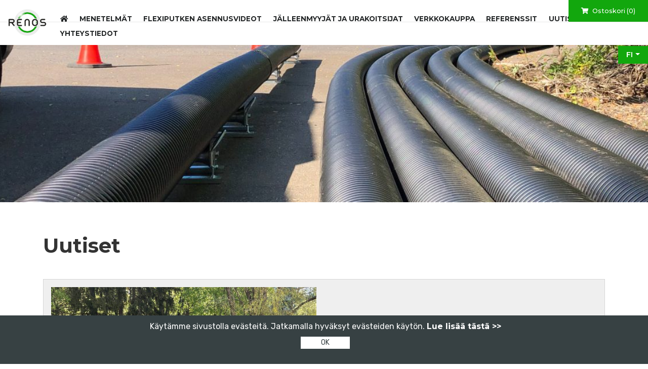

--- FILE ---
content_type: text/html; charset=UTF-8
request_url: https://renos.fi/kategoria/uutiset-fi/
body_size: 13383
content:
<!doctype html>  

<html dir="ltr" lang="fi" prefix="og: https://ogp.me/ns#">
<head>
	<meta charset="UTF-8">
	<meta name="viewport" content="width=device-width, initial-scale=1.0">
	<link rel="pingback" href="https://renos.fi/xmlrpc.php">
	
	<link rel="apple-touch-icon" sizes="57x57" href="https://renos.fi/wp-content/themes/renos/img/ico/apple-icon-57x57.png">
	<link rel="apple-touch-icon" sizes="60x60" href="https://renos.fi/wp-content/themes/renos/img/ico/apple-icon-60x60.png">
	<link rel="apple-touch-icon" sizes="72x72" href="https://renos.fi/wp-content/themes/renos/img/ico/apple-icon-72x72.png">
	<link rel="apple-touch-icon" sizes="76x76" href="https://renos.fi/wp-content/themes/renos/img/ico/apple-icon-76x76.png">
	<link rel="apple-touch-icon" sizes="114x114" href="https://renos.fi/wp-content/themes/renos/img/ico/apple-icon-114x114.png">
	<link rel="apple-touch-icon" sizes="120x120" href="https://renos.fi/wp-content/themes/renos/img/ico/apple-icon-120x120.png">
	<link rel="apple-touch-icon" sizes="144x144" href="https://renos.fi/wp-content/themes/renos/img/ico/apple-icon-144x144.png">
	<link rel="apple-touch-icon" sizes="152x152" href="https://renos.fi/wp-content/themes/renos/img/ico/apple-icon-152x152.png">
	<link rel="apple-touch-icon" sizes="180x180" href="https://renos.fi/wp-content/themes/renos/img/ico/apple-icon-180x180.png">
	<link rel="icon" type="image/png" sizes="192x192"  href="https://renos.fi/wp-content/themes/renos/img/ico/android-icon-192x192.png">
	<link rel="icon" type="image/png" sizes="32x32" href="https://renos.fi/wp-content/themes/renos/img/ico/favicon-32x32.png">
	<link rel="icon" type="image/png" sizes="96x96" href="https://renos.fi/wp-content/themes/renos/img/ico/favicon-96x96.png">
	<link rel="icon" type="image/png" sizes="16x16" href="https://renos.fi/wp-content/themes/renos/img/ico/favicon-16x16.png">

	<link rel="manifest" href="https://renos.fi/wp-content/themes/renos/img/ico/manifest.json">
	<meta name="msapplication-TileColor" content="#ffffff">
	<meta name="msapplication-TileImage" content="https://renos.fi/wp-content/themes/renos/img/ico/ms-icon-144x144.png">
	<meta name="theme-color" content="#ffffff">
    <script src="https://cdn.jsdelivr.net/npm/es6-promise@4/dist/es6-promise.min.js"></script>
    <script src="https://cdn.jsdelivr.net/npm/es6-promise@4/dist/es6-promise.auto.min.js"></script>
    <script src="https://cdn.jsdelivr.net/npm/vue@2.5.17/dist/vue.js"></script>
    <script src="https://unpkg.com/axios/dist/axios.min.js"></script>
    <link rel="stylesheet" href="https://use.fontawesome.com/releases/v5.3.1/css/all.css" integrity="sha384-mzrmE5qonljUremFsqc01SB46JvROS7bZs3IO2EmfFsd15uHvIt+Y8vEf7N7fWAU" crossorigin="anonymous">	
    
		
	<style type="text/css">
		#main-header {
			background-image: url('https://renos.fi/wp-content/uploads/2020/04/2019-08-29-15.50.04-1-2-1800x350.jpg'); 
		}
	</style>








	<title>Uutiset | Renos</title>

		<!-- All in One SEO 4.9.3 - aioseo.com -->
	<meta name="robots" content="noindex, max-image-preview:large" />
	<link rel="canonical" href="https://renos.fi/kategoria/uutiset-fi/" />
	<meta name="generator" content="All in One SEO (AIOSEO) 4.9.3" />

		<!-- Google tag (gtag.js) -->
<script async src="https://www.googletagmanager.com/gtag/js?id=G-X3CHLHFYQS"></script>
<script>
  window.dataLayer = window.dataLayer || [];
  function gtag(){dataLayer.push(arguments);}
  gtag('js', new Date());

  gtag('config', 'G-X3CHLHFYQS');
</script>
		<script type="application/ld+json" class="aioseo-schema">
			{"@context":"https:\/\/schema.org","@graph":[{"@type":"BreadcrumbList","@id":"https:\/\/renos.fi\/kategoria\/uutiset-fi\/#breadcrumblist","itemListElement":[{"@type":"ListItem","@id":"https:\/\/renos.fi#listItem","position":1,"name":"Home","item":"https:\/\/renos.fi","nextItem":{"@type":"ListItem","@id":"https:\/\/renos.fi\/kategoria\/uutiset-fi\/#listItem","name":"Uutiset"}},{"@type":"ListItem","@id":"https:\/\/renos.fi\/kategoria\/uutiset-fi\/#listItem","position":2,"name":"Uutiset","previousItem":{"@type":"ListItem","@id":"https:\/\/renos.fi#listItem","name":"Home"}}]},{"@type":"CollectionPage","@id":"https:\/\/renos.fi\/kategoria\/uutiset-fi\/#collectionpage","url":"https:\/\/renos.fi\/kategoria\/uutiset-fi\/","name":"Uutiset | Renos","inLanguage":"fi","isPartOf":{"@id":"https:\/\/renos.fi\/#website"},"breadcrumb":{"@id":"https:\/\/renos.fi\/kategoria\/uutiset-fi\/#breadcrumblist"}},{"@type":"Organization","@id":"https:\/\/renos.fi\/#organization","name":"Renos","description":"Sujutustekniikan asiantuntija","url":"https:\/\/renos.fi\/"},{"@type":"WebSite","@id":"https:\/\/renos.fi\/#website","url":"https:\/\/renos.fi\/","name":"Renos","description":"Sujutustekniikan asiantuntija","inLanguage":"fi","publisher":{"@id":"https:\/\/renos.fi\/#organization"}}]}
		</script>
		<!-- All in One SEO -->

<link rel="alternate" href="https://renos.fi/en/en/category/news-en/" hreflang="en" />
<link rel="alternate" href="https://renos.fi/de/Kategorie/news-de/" hreflang="de" />
<link rel="alternate" href="https://renos.fi/kategoria/uutiset-fi/" hreflang="fi" />
<link rel='dns-prefetch' href='//stackpath.bootstrapcdn.com' />
<link rel="alternate" type="application/rss+xml" title="Renos &raquo; syöte" href="https://renos.fi/feed/" />
<link rel="alternate" type="application/rss+xml" title="Renos &raquo; kommenttien syöte" href="https://renos.fi/comments/feed/" />
<link rel="alternate" type="application/rss+xml" title="Renos &raquo; Uutiset kategorian RSS-syöte" href="https://renos.fi/kategoria/uutiset-fi/feed/" />
<style id='wp-img-auto-sizes-contain-inline-css' type='text/css'>
img:is([sizes=auto i],[sizes^="auto," i]){contain-intrinsic-size:3000px 1500px}
/*# sourceURL=wp-img-auto-sizes-contain-inline-css */
</style>

<style id='wp-emoji-styles-inline-css' type='text/css'>

	img.wp-smiley, img.emoji {
		display: inline !important;
		border: none !important;
		box-shadow: none !important;
		height: 1em !important;
		width: 1em !important;
		margin: 0 0.07em !important;
		vertical-align: -0.1em !important;
		background: none !important;
		padding: 0 !important;
	}
/*# sourceURL=wp-emoji-styles-inline-css */
</style>
<link rel='stylesheet' id='wp-block-library-css' href='https://renos.fi/wp-includes/css/dist/block-library/style.min.css?ver=6.9' type='text/css' media='all' />
<style id='wp-block-list-inline-css' type='text/css'>
ol,ul{box-sizing:border-box}:root :where(.wp-block-list.has-background){padding:1.25em 2.375em}
/*# sourceURL=https://renos.fi/wp-includes/blocks/list/style.min.css */
</style>
<style id='wp-block-media-text-inline-css' type='text/css'>
.wp-block-media-text{box-sizing:border-box;
  /*!rtl:begin:ignore*/direction:ltr;
  /*!rtl:end:ignore*/display:grid;grid-template-columns:50% 1fr;grid-template-rows:auto}.wp-block-media-text.has-media-on-the-right{grid-template-columns:1fr 50%}.wp-block-media-text.is-vertically-aligned-top>.wp-block-media-text__content,.wp-block-media-text.is-vertically-aligned-top>.wp-block-media-text__media{align-self:start}.wp-block-media-text.is-vertically-aligned-center>.wp-block-media-text__content,.wp-block-media-text.is-vertically-aligned-center>.wp-block-media-text__media,.wp-block-media-text>.wp-block-media-text__content,.wp-block-media-text>.wp-block-media-text__media{align-self:center}.wp-block-media-text.is-vertically-aligned-bottom>.wp-block-media-text__content,.wp-block-media-text.is-vertically-aligned-bottom>.wp-block-media-text__media{align-self:end}.wp-block-media-text>.wp-block-media-text__media{
  /*!rtl:begin:ignore*/grid-column:1;grid-row:1;
  /*!rtl:end:ignore*/margin:0}.wp-block-media-text>.wp-block-media-text__content{direction:ltr;
  /*!rtl:begin:ignore*/grid-column:2;grid-row:1;
  /*!rtl:end:ignore*/padding:0 8%;word-break:break-word}.wp-block-media-text.has-media-on-the-right>.wp-block-media-text__media{
  /*!rtl:begin:ignore*/grid-column:2;grid-row:1
  /*!rtl:end:ignore*/}.wp-block-media-text.has-media-on-the-right>.wp-block-media-text__content{
  /*!rtl:begin:ignore*/grid-column:1;grid-row:1
  /*!rtl:end:ignore*/}.wp-block-media-text__media a{display:block}.wp-block-media-text__media img,.wp-block-media-text__media video{height:auto;max-width:unset;vertical-align:middle;width:100%}.wp-block-media-text.is-image-fill>.wp-block-media-text__media{background-size:cover;height:100%;min-height:250px}.wp-block-media-text.is-image-fill>.wp-block-media-text__media>a{display:block;height:100%}.wp-block-media-text.is-image-fill>.wp-block-media-text__media img{height:1px;margin:-1px;overflow:hidden;padding:0;position:absolute;width:1px;clip:rect(0,0,0,0);border:0}.wp-block-media-text.is-image-fill-element>.wp-block-media-text__media{height:100%;min-height:250px}.wp-block-media-text.is-image-fill-element>.wp-block-media-text__media>a{display:block;height:100%}.wp-block-media-text.is-image-fill-element>.wp-block-media-text__media img{height:100%;object-fit:cover;width:100%}@media (max-width:600px){.wp-block-media-text.is-stacked-on-mobile{grid-template-columns:100%!important}.wp-block-media-text.is-stacked-on-mobile>.wp-block-media-text__media{grid-column:1;grid-row:1}.wp-block-media-text.is-stacked-on-mobile>.wp-block-media-text__content{grid-column:1;grid-row:2}}
/*# sourceURL=https://renos.fi/wp-includes/blocks/media-text/style.min.css */
</style>
<style id='wp-block-columns-inline-css' type='text/css'>
.wp-block-columns{box-sizing:border-box;display:flex;flex-wrap:wrap!important}@media (min-width:782px){.wp-block-columns{flex-wrap:nowrap!important}}.wp-block-columns{align-items:normal!important}.wp-block-columns.are-vertically-aligned-top{align-items:flex-start}.wp-block-columns.are-vertically-aligned-center{align-items:center}.wp-block-columns.are-vertically-aligned-bottom{align-items:flex-end}@media (max-width:781px){.wp-block-columns:not(.is-not-stacked-on-mobile)>.wp-block-column{flex-basis:100%!important}}@media (min-width:782px){.wp-block-columns:not(.is-not-stacked-on-mobile)>.wp-block-column{flex-basis:0;flex-grow:1}.wp-block-columns:not(.is-not-stacked-on-mobile)>.wp-block-column[style*=flex-basis]{flex-grow:0}}.wp-block-columns.is-not-stacked-on-mobile{flex-wrap:nowrap!important}.wp-block-columns.is-not-stacked-on-mobile>.wp-block-column{flex-basis:0;flex-grow:1}.wp-block-columns.is-not-stacked-on-mobile>.wp-block-column[style*=flex-basis]{flex-grow:0}:where(.wp-block-columns){margin-bottom:1.75em}:where(.wp-block-columns.has-background){padding:1.25em 2.375em}.wp-block-column{flex-grow:1;min-width:0;overflow-wrap:break-word;word-break:break-word}.wp-block-column.is-vertically-aligned-top{align-self:flex-start}.wp-block-column.is-vertically-aligned-center{align-self:center}.wp-block-column.is-vertically-aligned-bottom{align-self:flex-end}.wp-block-column.is-vertically-aligned-stretch{align-self:stretch}.wp-block-column.is-vertically-aligned-bottom,.wp-block-column.is-vertically-aligned-center,.wp-block-column.is-vertically-aligned-top{width:100%}
/*# sourceURL=https://renos.fi/wp-includes/blocks/columns/style.min.css */
</style>
<style id='wp-block-paragraph-inline-css' type='text/css'>
.is-small-text{font-size:.875em}.is-regular-text{font-size:1em}.is-large-text{font-size:2.25em}.is-larger-text{font-size:3em}.has-drop-cap:not(:focus):first-letter{float:left;font-size:8.4em;font-style:normal;font-weight:100;line-height:.68;margin:.05em .1em 0 0;text-transform:uppercase}body.rtl .has-drop-cap:not(:focus):first-letter{float:none;margin-left:.1em}p.has-drop-cap.has-background{overflow:hidden}:root :where(p.has-background){padding:1.25em 2.375em}:where(p.has-text-color:not(.has-link-color)) a{color:inherit}p.has-text-align-left[style*="writing-mode:vertical-lr"],p.has-text-align-right[style*="writing-mode:vertical-rl"]{rotate:180deg}
/*# sourceURL=https://renos.fi/wp-includes/blocks/paragraph/style.min.css */
</style>
<style id='global-styles-inline-css' type='text/css'>
:root{--wp--preset--aspect-ratio--square: 1;--wp--preset--aspect-ratio--4-3: 4/3;--wp--preset--aspect-ratio--3-4: 3/4;--wp--preset--aspect-ratio--3-2: 3/2;--wp--preset--aspect-ratio--2-3: 2/3;--wp--preset--aspect-ratio--16-9: 16/9;--wp--preset--aspect-ratio--9-16: 9/16;--wp--preset--color--black: #000;--wp--preset--color--cyan-bluish-gray: #abb8c3;--wp--preset--color--white: #fff;--wp--preset--color--pale-pink: #f78da7;--wp--preset--color--vivid-red: #cf2e2e;--wp--preset--color--luminous-vivid-orange: #ff6900;--wp--preset--color--luminous-vivid-amber: #fcb900;--wp--preset--color--light-green-cyan: #7bdcb5;--wp--preset--color--vivid-green-cyan: #00d084;--wp--preset--color--pale-cyan-blue: #8ed1fc;--wp--preset--color--vivid-cyan-blue: #0693e3;--wp--preset--color--vivid-purple: #9b51e0;--wp--preset--gradient--vivid-cyan-blue-to-vivid-purple: linear-gradient(135deg,rgb(6,147,227) 0%,rgb(155,81,224) 100%);--wp--preset--gradient--light-green-cyan-to-vivid-green-cyan: linear-gradient(135deg,rgb(122,220,180) 0%,rgb(0,208,130) 100%);--wp--preset--gradient--luminous-vivid-amber-to-luminous-vivid-orange: linear-gradient(135deg,rgb(252,185,0) 0%,rgb(255,105,0) 100%);--wp--preset--gradient--luminous-vivid-orange-to-vivid-red: linear-gradient(135deg,rgb(255,105,0) 0%,rgb(207,46,46) 100%);--wp--preset--gradient--very-light-gray-to-cyan-bluish-gray: linear-gradient(135deg,rgb(238,238,238) 0%,rgb(169,184,195) 100%);--wp--preset--gradient--cool-to-warm-spectrum: linear-gradient(135deg,rgb(74,234,220) 0%,rgb(151,120,209) 20%,rgb(207,42,186) 40%,rgb(238,44,130) 60%,rgb(251,105,98) 80%,rgb(254,248,76) 100%);--wp--preset--gradient--blush-light-purple: linear-gradient(135deg,rgb(255,206,236) 0%,rgb(152,150,240) 100%);--wp--preset--gradient--blush-bordeaux: linear-gradient(135deg,rgb(254,205,165) 0%,rgb(254,45,45) 50%,rgb(107,0,62) 100%);--wp--preset--gradient--luminous-dusk: linear-gradient(135deg,rgb(255,203,112) 0%,rgb(199,81,192) 50%,rgb(65,88,208) 100%);--wp--preset--gradient--pale-ocean: linear-gradient(135deg,rgb(255,245,203) 0%,rgb(182,227,212) 50%,rgb(51,167,181) 100%);--wp--preset--gradient--electric-grass: linear-gradient(135deg,rgb(202,248,128) 0%,rgb(113,206,126) 100%);--wp--preset--gradient--midnight: linear-gradient(135deg,rgb(2,3,129) 0%,rgb(40,116,252) 100%);--wp--preset--font-size--small: 14px;--wp--preset--font-size--medium: 20px;--wp--preset--font-size--large: 22px;--wp--preset--font-size--x-large: 42px;--wp--preset--font-size--regular: 17px;--wp--preset--spacing--20: 0.44rem;--wp--preset--spacing--30: 0.67rem;--wp--preset--spacing--40: 1rem;--wp--preset--spacing--50: 1.5rem;--wp--preset--spacing--60: 2.25rem;--wp--preset--spacing--70: 3.38rem;--wp--preset--spacing--80: 5.06rem;--wp--preset--shadow--natural: 6px 6px 9px rgba(0, 0, 0, 0.2);--wp--preset--shadow--deep: 12px 12px 50px rgba(0, 0, 0, 0.4);--wp--preset--shadow--sharp: 6px 6px 0px rgba(0, 0, 0, 0.2);--wp--preset--shadow--outlined: 6px 6px 0px -3px rgb(255, 255, 255), 6px 6px rgb(0, 0, 0);--wp--preset--shadow--crisp: 6px 6px 0px rgb(0, 0, 0);}:where(.is-layout-flex){gap: 0.5em;}:where(.is-layout-grid){gap: 0.5em;}body .is-layout-flex{display: flex;}.is-layout-flex{flex-wrap: wrap;align-items: center;}.is-layout-flex > :is(*, div){margin: 0;}body .is-layout-grid{display: grid;}.is-layout-grid > :is(*, div){margin: 0;}:where(.wp-block-columns.is-layout-flex){gap: 2em;}:where(.wp-block-columns.is-layout-grid){gap: 2em;}:where(.wp-block-post-template.is-layout-flex){gap: 1.25em;}:where(.wp-block-post-template.is-layout-grid){gap: 1.25em;}.has-black-color{color: var(--wp--preset--color--black) !important;}.has-cyan-bluish-gray-color{color: var(--wp--preset--color--cyan-bluish-gray) !important;}.has-white-color{color: var(--wp--preset--color--white) !important;}.has-pale-pink-color{color: var(--wp--preset--color--pale-pink) !important;}.has-vivid-red-color{color: var(--wp--preset--color--vivid-red) !important;}.has-luminous-vivid-orange-color{color: var(--wp--preset--color--luminous-vivid-orange) !important;}.has-luminous-vivid-amber-color{color: var(--wp--preset--color--luminous-vivid-amber) !important;}.has-light-green-cyan-color{color: var(--wp--preset--color--light-green-cyan) !important;}.has-vivid-green-cyan-color{color: var(--wp--preset--color--vivid-green-cyan) !important;}.has-pale-cyan-blue-color{color: var(--wp--preset--color--pale-cyan-blue) !important;}.has-vivid-cyan-blue-color{color: var(--wp--preset--color--vivid-cyan-blue) !important;}.has-vivid-purple-color{color: var(--wp--preset--color--vivid-purple) !important;}.has-black-background-color{background-color: var(--wp--preset--color--black) !important;}.has-cyan-bluish-gray-background-color{background-color: var(--wp--preset--color--cyan-bluish-gray) !important;}.has-white-background-color{background-color: var(--wp--preset--color--white) !important;}.has-pale-pink-background-color{background-color: var(--wp--preset--color--pale-pink) !important;}.has-vivid-red-background-color{background-color: var(--wp--preset--color--vivid-red) !important;}.has-luminous-vivid-orange-background-color{background-color: var(--wp--preset--color--luminous-vivid-orange) !important;}.has-luminous-vivid-amber-background-color{background-color: var(--wp--preset--color--luminous-vivid-amber) !important;}.has-light-green-cyan-background-color{background-color: var(--wp--preset--color--light-green-cyan) !important;}.has-vivid-green-cyan-background-color{background-color: var(--wp--preset--color--vivid-green-cyan) !important;}.has-pale-cyan-blue-background-color{background-color: var(--wp--preset--color--pale-cyan-blue) !important;}.has-vivid-cyan-blue-background-color{background-color: var(--wp--preset--color--vivid-cyan-blue) !important;}.has-vivid-purple-background-color{background-color: var(--wp--preset--color--vivid-purple) !important;}.has-black-border-color{border-color: var(--wp--preset--color--black) !important;}.has-cyan-bluish-gray-border-color{border-color: var(--wp--preset--color--cyan-bluish-gray) !important;}.has-white-border-color{border-color: var(--wp--preset--color--white) !important;}.has-pale-pink-border-color{border-color: var(--wp--preset--color--pale-pink) !important;}.has-vivid-red-border-color{border-color: var(--wp--preset--color--vivid-red) !important;}.has-luminous-vivid-orange-border-color{border-color: var(--wp--preset--color--luminous-vivid-orange) !important;}.has-luminous-vivid-amber-border-color{border-color: var(--wp--preset--color--luminous-vivid-amber) !important;}.has-light-green-cyan-border-color{border-color: var(--wp--preset--color--light-green-cyan) !important;}.has-vivid-green-cyan-border-color{border-color: var(--wp--preset--color--vivid-green-cyan) !important;}.has-pale-cyan-blue-border-color{border-color: var(--wp--preset--color--pale-cyan-blue) !important;}.has-vivid-cyan-blue-border-color{border-color: var(--wp--preset--color--vivid-cyan-blue) !important;}.has-vivid-purple-border-color{border-color: var(--wp--preset--color--vivid-purple) !important;}.has-vivid-cyan-blue-to-vivid-purple-gradient-background{background: var(--wp--preset--gradient--vivid-cyan-blue-to-vivid-purple) !important;}.has-light-green-cyan-to-vivid-green-cyan-gradient-background{background: var(--wp--preset--gradient--light-green-cyan-to-vivid-green-cyan) !important;}.has-luminous-vivid-amber-to-luminous-vivid-orange-gradient-background{background: var(--wp--preset--gradient--luminous-vivid-amber-to-luminous-vivid-orange) !important;}.has-luminous-vivid-orange-to-vivid-red-gradient-background{background: var(--wp--preset--gradient--luminous-vivid-orange-to-vivid-red) !important;}.has-very-light-gray-to-cyan-bluish-gray-gradient-background{background: var(--wp--preset--gradient--very-light-gray-to-cyan-bluish-gray) !important;}.has-cool-to-warm-spectrum-gradient-background{background: var(--wp--preset--gradient--cool-to-warm-spectrum) !important;}.has-blush-light-purple-gradient-background{background: var(--wp--preset--gradient--blush-light-purple) !important;}.has-blush-bordeaux-gradient-background{background: var(--wp--preset--gradient--blush-bordeaux) !important;}.has-luminous-dusk-gradient-background{background: var(--wp--preset--gradient--luminous-dusk) !important;}.has-pale-ocean-gradient-background{background: var(--wp--preset--gradient--pale-ocean) !important;}.has-electric-grass-gradient-background{background: var(--wp--preset--gradient--electric-grass) !important;}.has-midnight-gradient-background{background: var(--wp--preset--gradient--midnight) !important;}.has-small-font-size{font-size: var(--wp--preset--font-size--small) !important;}.has-medium-font-size{font-size: var(--wp--preset--font-size--medium) !important;}.has-large-font-size{font-size: var(--wp--preset--font-size--large) !important;}.has-x-large-font-size{font-size: var(--wp--preset--font-size--x-large) !important;}
:where(.wp-block-columns.is-layout-flex){gap: 2em;}:where(.wp-block-columns.is-layout-grid){gap: 2em;}
/*# sourceURL=global-styles-inline-css */
</style>
<style id='core-block-supports-inline-css' type='text/css'>
.wp-container-core-columns-is-layout-9d6595d7{flex-wrap:nowrap;}
/*# sourceURL=core-block-supports-inline-css */
</style>

<style id='classic-theme-styles-inline-css' type='text/css'>
/*! This file is auto-generated */
.wp-block-button__link{color:#fff;background-color:#32373c;border-radius:9999px;box-shadow:none;text-decoration:none;padding:calc(.667em + 2px) calc(1.333em + 2px);font-size:1.125em}.wp-block-file__button{background:#32373c;color:#fff;text-decoration:none}
/*# sourceURL=/wp-includes/css/classic-themes.min.css */
</style>
<link rel='stylesheet' id='woocommerce-layout-css' href='https://renos.fi/wp-content/plugins/woocommerce/assets/css/woocommerce-layout.css?ver=10.4.3' type='text/css' media='all' />
<link rel='stylesheet' id='woocommerce-smallscreen-css' href='https://renos.fi/wp-content/plugins/woocommerce/assets/css/woocommerce-smallscreen.css?ver=10.4.3' type='text/css' media='only screen and (max-width: 768px)' />
<link rel='stylesheet' id='woocommerce-general-css' href='https://renos.fi/wp-content/plugins/woocommerce/assets/css/woocommerce.css?ver=10.4.3' type='text/css' media='all' />
<style id='woocommerce-inline-inline-css' type='text/css'>
.woocommerce form .form-row .required { visibility: visible; }
/*# sourceURL=woocommerce-inline-inline-css */
</style>
<link rel='stylesheet' id='bs-style-css' href='https://stackpath.bootstrapcdn.com/bootstrap/4.3.1/css/bootstrap.min.css?ver=6.9' type='text/css' media='all' />
<link rel='stylesheet' id='varikaswp-style-css' href='https://renos.fi/wp-content/themes/varikaswp/style.css?ver=6.9' type='text/css' media='all' />
<link rel='stylesheet' id='fancybox-css' href='https://renos.fi/wp-content/plugins/easy-fancybox/fancybox/1.5.4/jquery.fancybox.min.css?ver=6.9' type='text/css' media='screen' />
<style id='fancybox-inline-css' type='text/css'>
#fancybox-outer{background:#ffffff}#fancybox-content{background:#ffffff;border-color:#ffffff;color:#000000;}#fancybox-title,#fancybox-title-float-main{color:#fff}
/*# sourceURL=fancybox-inline-css */
</style>
<link rel='stylesheet' id='yith_ywraq_frontend-css' href='https://renos.fi/wp-content/plugins/yith-woocommerce-request-a-quote-premium/assets/css/ywraq-frontend.css?ver=4.39.0' type='text/css' media='all' />
<style id='yith_ywraq_frontend-inline-css' type='text/css'>
:root {
		--ywraq_layout_button_bg_color: #12a70d;
		--ywraq_layout_button_bg_color_hover: #0d7b09;
		--ywraq_layout_button_border_color: #12a70d;
		--ywraq_layout_button_border_color_hover: #0d7b09;
		--ywraq_layout_button_color: #fff;
		--ywraq_layout_button_color_hover: #fff;
		
		--ywraq_checkout_button_bg_color: #0066b4;
		--ywraq_checkout_button_bg_color_hover: #044a80;
		--ywraq_checkout_button_border_color: #0066b4;
		--ywraq_checkout_button_border_color_hover: #044a80;
		--ywraq_checkout_button_color: #ffffff;
		--ywraq_checkout_button_color_hover: #ffffff;
		
		--ywraq_accept_button_bg_color: #0066b4;
		--ywraq_accept_button_bg_color_hover: #044a80;
		--ywraq_accept_button_border_color: #0066b4;
		--ywraq_accept_button_border_color_hover: #044a80;
		--ywraq_accept_button_color: #ffffff;
		--ywraq_accept_button_color_hover: #ffffff;
		
		--ywraq_reject_button_bg_color: transparent;
		--ywraq_reject_button_bg_color_hover: #CC2B2B;
		--ywraq_reject_button_border_color: #CC2B2B;
		--ywraq_reject_button_border_color_hover: #CC2B2B;
		--ywraq_reject_button_color: #CC2B2B;
		--ywraq_reject_button_color_hover: #ffffff;
		}		

/*# sourceURL=yith_ywraq_frontend-inline-css */
</style>
<link rel='stylesheet' id='customCSS-css' href='https://renos.fi/wp-content/themes/renos/css/style.css?ver=1605622396' type='text/css' media='screen' />
<script type="text/javascript" src="https://renos.fi/wp-includes/js/jquery/jquery.min.js?ver=3.7.1" id="jquery-core-js"></script>
<script type="text/javascript" src="https://renos.fi/wp-includes/js/jquery/jquery-migrate.min.js?ver=3.4.1" id="jquery-migrate-js"></script>
<script type="text/javascript" src="https://renos.fi/wp-content/plugins/woocommerce/assets/js/jquery-blockui/jquery.blockUI.min.js?ver=2.7.0-wc.10.4.3" id="wc-jquery-blockui-js" defer="defer" data-wp-strategy="defer"></script>
<script type="text/javascript" id="wc-add-to-cart-js-extra">
/* <![CDATA[ */
var wc_add_to_cart_params = {"ajax_url":"/wp-admin/admin-ajax.php","wc_ajax_url":"/?wc-ajax=%%endpoint%%","i18n_view_cart":"N\u00e4yt\u00e4 ostoskori","cart_url":"https://renos.fi/ostoskori/","is_cart":"","cart_redirect_after_add":"no"};
//# sourceURL=wc-add-to-cart-js-extra
/* ]]> */
</script>
<script type="text/javascript" src="https://renos.fi/wp-content/plugins/woocommerce/assets/js/frontend/add-to-cart.min.js?ver=10.4.3" id="wc-add-to-cart-js" defer="defer" data-wp-strategy="defer"></script>
<script type="text/javascript" src="https://renos.fi/wp-content/plugins/woocommerce/assets/js/js-cookie/js.cookie.min.js?ver=2.1.4-wc.10.4.3" id="wc-js-cookie-js" defer="defer" data-wp-strategy="defer"></script>
<script type="text/javascript" id="woocommerce-js-extra">
/* <![CDATA[ */
var woocommerce_params = {"ajax_url":"/wp-admin/admin-ajax.php","wc_ajax_url":"/?wc-ajax=%%endpoint%%","i18n_password_show":"N\u00e4yt\u00e4 salasana","i18n_password_hide":"Piilota salasana"};
//# sourceURL=woocommerce-js-extra
/* ]]> */
</script>
<script type="text/javascript" src="https://renos.fi/wp-content/plugins/woocommerce/assets/js/frontend/woocommerce.min.js?ver=10.4.3" id="woocommerce-js" defer="defer" data-wp-strategy="defer"></script>
<script type="text/javascript" src="https://renos.fi/wp-content/themes/renos/js/jquery.firstVisitPopup.min.js?ver=6.9" id="firstVisitPopupJS-js"></script>
<link rel="https://api.w.org/" href="https://renos.fi/wp-json/" /><link rel="alternate" title="JSON" type="application/json" href="https://renos.fi/wp-json/wp/v2/categories/48" /><link rel="EditURI" type="application/rsd+xml" title="RSD" href="https://renos.fi/xmlrpc.php?rsd" />
<meta name="generator" content="WordPress 6.9" />
<meta name="generator" content="WooCommerce 10.4.3" />
	<noscript><style>.woocommerce-product-gallery{ opacity: 1 !important; }</style></noscript>
		
<link rel='stylesheet' id='wc-blocks-style-css' href='https://renos.fi/wp-content/plugins/woocommerce/assets/client/blocks/wc-blocks.css?ver=wc-10.4.3' type='text/css' media='all' />
</head>

<body class="archive category category-uutiset-fi category-48 wp-theme-varikaswp wp-child-theme-renos theme-varikaswp woocommerce-no-js" data-spy="scroll">
		
			<div id="cookie-alert" class="alert alert-info alert-dismissible" role="alert">
			<p>Käytämme sivustolla evästeitä. Jatkamalla hyväksyt evästeiden käytön. <a href="/evasteet">Lue lisää tästä >></a><br />
				<button id="alertClose" type="button" class="close" data-dismiss="alert" aria-label="Close">OK</button>
			</p>			
			
		</div>					
							
		
		
		
	<div id="content-wrapper">
		        
							<header id="main-header">	
				
				<nav class="navbar fixed-top navbar-expand-lg navbar-light">	
					<a class="navbar-brand" title="Sujutustekniikan asiantuntija" href="https://renos.fi/">                     					
						<img src="https://renos.fi/wp-content/themes/renos/img/renos_logo.png" alt="Renos" /> 
	            	</a>
	                			                		
					<button class="navbar-toggler collapsed" type="button" data-toggle="collapse" data-target="#navbar-responsive-collapse" aria-controls="navbar-responsive-collapse" aria-expanded="false" aria-label="Toggle navigation">
						<span class="toggler-icon"></span>
						<span class="toggler-icon"></span>
						<span class="toggler-icon"></span>
					</button>
<ul class="cart-nav">
						<li class="menu-item nav-item"><a class="wcmenucart-contents nav-link" href="/laheta-tarjouspyynto/" title=""> <i class="fas fa-shopping-cart"></i> Ostoskori (<span id="cart_items">0</span>)</a></li>						</ul>

									<div id="navbar-responsive-collapse" class="collapse navbar-collapse">
						<ul id="menu-menu-1" class="nav navbar-nav ml-auto"><li itemscope="itemscope" itemtype="https://www.schema.org/SiteNavigationElement" id="menu-item-32" class="menu-item menu-item-type-post_type menu-item-object-page menu-item-home menu-item-32 nav-item"><a href="https://renos.fi/" class="nav-link"><i class="fa fa-home" aria-hidden="true"></i></a></li>
<li itemscope="itemscope" itemtype="https://www.schema.org/SiteNavigationElement" id="menu-item-913" class="menu-item menu-item-type-custom menu-item-object-custom menu-item-913 nav-item"><a title="Menetelmät" href="https://renos.fi/menetelmat/" class="nav-link">Menetelmät</a></li>
<li itemscope="itemscope" itemtype="https://www.schema.org/SiteNavigationElement" id="menu-item-145" class="menu-item menu-item-type-post_type menu-item-object-page menu-item-145 nav-item"><a title="Flexiputken asennusvideot" href="https://renos.fi/flexiputken-asennusohjeet/" class="nav-link">Flexiputken asennusvideot</a></li>
<li itemscope="itemscope" itemtype="https://www.schema.org/SiteNavigationElement" id="menu-item-2813" class="menu-item menu-item-type-post_type menu-item-object-page menu-item-2813 nav-item"><a title="Jälleenmyyjät ja urakoitsijat" href="https://renos.fi/jalleenmyyjat/" class="nav-link">Jälleenmyyjät ja urakoitsijat</a></li>
<li itemscope="itemscope" itemtype="https://www.schema.org/SiteNavigationElement" id="menu-item-41" class="menu-item menu-item-type-post_type menu-item-object-page menu-item-41 nav-item"><a title="Verkkokauppa" href="https://renos.fi/verkkokauppa/" class="nav-link">Verkkokauppa</a></li>
<li itemscope="itemscope" itemtype="https://www.schema.org/SiteNavigationElement" id="menu-item-457" class="menu-item menu-item-type-custom menu-item-object-custom menu-item-457 nav-item"><a title="Referenssit" href="https://renos.fi/category/referenssit/" class="nav-link">Referenssit</a></li>
<li itemscope="itemscope" itemtype="https://www.schema.org/SiteNavigationElement" id="menu-item-458" class="menu-item menu-item-type-custom menu-item-object-custom menu-item-458 nav-item"><a title="Uutiset" href="https://renos.fi/category/uutiset-fi/" class="nav-link">Uutiset</a></li>
<li itemscope="itemscope" itemtype="https://www.schema.org/SiteNavigationElement" id="menu-item-55" class="menu-item menu-item-type-post_type menu-item-object-page menu-item-55 nav-item"><a title="Yhteystiedot" href="https://renos.fi/yhteys/" class="nav-link">Yhteystiedot</a></li>
</ul> 
					</div>
								</nav>
				
				<ul class="lang-nav">	<li class="lang-item lang-item-39 lang-item-en lang-item-first"><a lang="en-GB" hreflang="en-GB" href="https://renos.fi/en/en/category/news-en/">en</a></li>
	<li class="lang-item lang-item-42 lang-item-de"><a lang="de-DE" hreflang="de-DE" href="https://renos.fi/de/Kategorie/news-de/">de</a></li>
	<li class="lang-item lang-item-46 lang-item-fi current-lang"><a lang="fi" hreflang="fi" href="https://renos.fi/kategoria/uutiset-fi/" aria-current="true">fi</a></li>
</ul>
			</header>

		  

		<section id="news" role="main">
		    <div class="container">
			    <div class="row">
				    <div class="col-sm-12">
					    					     
					    <h1> Uutiset</h1>
				    </div>
			    </div>
		        <div class="row">
		            		            
		                		                                    				
			
                				
					<div class="col-sm-12 mb-30">
						<div class="row align-items-center gray-box">
							<div class="col-md-6">
								<img width="800" height="600" src="https://renos.fi/wp-content/uploads/2025/05/imukaivuu-800x600.jpg" class="attachment-800x600 size-800x600 wp-post-image" alt="" decoding="async" fetchpriority="high" srcset="https://renos.fi/wp-content/uploads/2025/05/imukaivuu-800x600.jpg 800w, https://renos.fi/wp-content/uploads/2025/05/imukaivuu-1200x900.jpg 1200w, https://renos.fi/wp-content/uploads/2025/05/imukaivuu-768x576.jpg 768w, https://renos.fi/wp-content/uploads/2025/05/imukaivuu-1536x1152.jpg 1536w, https://renos.fi/wp-content/uploads/2025/05/imukaivuu-2048x1536.jpg 2048w, https://renos.fi/wp-content/uploads/2025/05/imukaivuu-600x450.jpg 600w" sizes="(max-width: 800px) 100vw, 800px" />							</div>
											
							<div class="col-md-6">
								 <p class="article-meta">
						            23.05.2025 | <b><a href="https://renos.fi/kategoria/uutiset-fi/" rel="category tag">Uutiset</a></b>              
						        </p>
								<h4>Sortuneen jätevesiviemärin korjaus -tehokkaasti ja turvallisesti imukaivuulla</h4>
								<hr class="hr-small hr-green" />
								<p>TV-kuvauksen yhteydessä havaittiin merkittävä sortuma yhdessä taloyhtiön tonttiviemärissä – linja oli romahtanut yli metrin matkalta lähes viiden metrin syvyydessä. Perinteinen kaivaminen...</p>
											
								<a href="https://renos.fi/sortuneen-jatevesiviemarin-korjaus-tehokkaasti-ja-turvallisesti-imukaivuulla/" title="" class="post-link">
									Lue lisää			
								</a>
							</div>
						</div>
					</div>
										
                
    		                		                                    				
			
                				
					<div class="col-sm-12 mb-30">
						<div class="row align-items-center gray-box">
							<div class="col-md-6">
								<img width="800" height="600" src="https://renos.fi/wp-content/uploads/2024/12/Sipoo-2.12.2024-3-800x600.jpg" class="attachment-800x600 size-800x600 wp-post-image" alt="betonikaivon korjaus" decoding="async" />							</div>
											
							<div class="col-md-6">
								 <p class="article-meta">
						            02.12.2024 | <b><a href="https://renos.fi/kategoria/uutiset-fi/" rel="category tag">Uutiset</a></b>              
						        </p>
								<h4>Flexiputken asennusta Sipoossa</h4>
								<hr class="hr-small hr-green" />
								<p>Tässä koostevideo Sipoon työmaalta, josta lähetimme myös live stream -videota Flexiputken sekä kaivojen asennuksesta. Kohteessa uusittiin DN225 betoniviemäriä n. 50m sekä asennettiin...</p>
											
								<a href="https://renos.fi/flexiputken-asennusta-sipoossa/" title="" class="post-link">
									Lue lisää			
								</a>
							</div>
						</div>
					</div>
										
                
    		                		                                    				
			
                				
					<div class="col-sm-12 mb-30">
						<div class="row align-items-center gray-box">
							<div class="col-md-6">
								<img width="800" height="600" src="https://renos.fi/wp-content/uploads/2024/09/FFU-Tammerkoski-800x600.jpg" class="attachment-800x600 size-800x600 wp-post-image" alt="" decoding="async" srcset="https://renos.fi/wp-content/uploads/2024/09/FFU-Tammerkoski-800x600.jpg 800w, https://renos.fi/wp-content/uploads/2024/09/FFU-Tammerkoski-768x576.jpg 768w, https://renos.fi/wp-content/uploads/2024/09/FFU-Tammerkoski-600x450.jpg 600w, https://renos.fi/wp-content/uploads/2024/09/FFU-Tammerkoski.jpg 1200w" sizes="(max-width: 800px) 100vw, 800px" />							</div>
											
							<div class="col-md-6">
								 <p class="article-meta">
						            10.09.2024 | <b><a href="https://renos.fi/kategoria/uutiset-fi/" rel="category tag">Uutiset</a></b>              
						        </p>
								<h4>Tammerkosken ratasiltaremontti</h4>
								<hr class="hr-small hr-green" />
								<p>Tammerkosken ratasiltaremontin ensimmäisen sillan ratapölkyt asennettiin komealle vanhalle terässillalle touko-kesäkuussa 2024. Renos toimitti Sekisuin valmistamat synteettiset FFU- ratapölkyt...</p>
											
								<a href="https://renos.fi/tammerkosken-ratasiltaremontti/" title="" class="post-link">
									Lue lisää			
								</a>
							</div>
						</div>
					</div>
										
                
    		                		                                    				
			
                				
					<div class="col-sm-12 mb-30">
						<div class="row align-items-center gray-box">
							<div class="col-md-6">
								<img width="800" height="600" src="https://renos.fi/wp-content/uploads/2024/04/Flexirohr-Tampere-2-800x600.jpg" class="attachment-800x600 size-800x600 wp-post-image" alt="" decoding="async" loading="lazy" srcset="https://renos.fi/wp-content/uploads/2024/04/Flexirohr-Tampere-2-800x600.jpg 800w, https://renos.fi/wp-content/uploads/2024/04/Flexirohr-Tampere-2-1200x900.jpg 1200w, https://renos.fi/wp-content/uploads/2024/04/Flexirohr-Tampere-2-768x576.jpg 768w, https://renos.fi/wp-content/uploads/2024/04/Flexirohr-Tampere-2-1536x1152.jpg 1536w, https://renos.fi/wp-content/uploads/2024/04/Flexirohr-Tampere-2-2048x1536.jpg 2048w, https://renos.fi/wp-content/uploads/2024/04/Flexirohr-Tampere-2-600x450.jpg 600w" sizes="auto, (max-width: 800px) 100vw, 800px" />							</div>
											
							<div class="col-md-6">
								 <p class="article-meta">
						            11.04.2024 | <b><a href="https://renos.fi/kategoria/uutiset-fi/" rel="category tag">Uutiset</a></b>              
						        </p>
								<h4>Flexiputkisujutusta Tampereella</h4>
								<hr class="hr-small hr-green" />
								<p>Tampereen Vesi sujuttaa Flexiputkea omana työnään. Kohteessa uusitaan DN300 jätevesiviemäri DE270 Flexiputkella. Putket käytiin hitsaamassa määrämittaisiksi Renosin toimesta, mutta...</p>
											
								<a href="https://renos.fi/flexiputkisujutusta-tampereella/" title="" class="post-link">
									Lue lisää			
								</a>
							</div>
						</div>
					</div>
										
                
    		                		                                    				
			
                				
					<div class="col-sm-12 mb-30">
						<div class="row align-items-center gray-box">
							<div class="col-md-6">
								<img width="800" height="600" src="https://renos.fi/wp-content/uploads/2020/04/IMG_5614-3-800x600.jpg" class="attachment-800x600 size-800x600 wp-post-image" alt="" decoding="async" loading="lazy" />							</div>
											
							<div class="col-md-6">
								 <p class="article-meta">
						            04.04.2023 | <b><a href="https://renos.fi/kategoria/uutiset-fi/" rel="category tag">Uutiset</a></b>              
						        </p>
								<h4>BioLiner muotoputki</h4>
								<hr class="hr-small hr-green" />
								<p>Suomen ensimmäiset BioLiner- asennukset on tehty Lahdessa. BioLiner on maailman ensimmäinen biopohjainen PVC-muotoputki, jota käytetään viettoviemäreiden kaivamattomassa saneerauksessa....</p>
											
								<a href="https://renos.fi/bioliner-muotoputki/" title="" class="post-link">
									Lue lisää			
								</a>
							</div>
						</div>
					</div>
										
                
    		                		                                    				
			
                				
					<div class="col-sm-12 mb-30">
						<div class="row align-items-center gray-box">
							<div class="col-md-6">
								<img width="800" height="600" src="https://renos.fi/wp-content/uploads/2023/02/haarakappale-1-800x600.jpg" class="attachment-800x600 size-800x600 wp-post-image" alt="" decoding="async" loading="lazy" />							</div>
											
							<div class="col-md-6">
								 <p class="article-meta">
						            06.02.2023 | <b><a href="https://renos.fi/kategoria/uutiset-fi/" rel="category tag">Uutiset</a></b>              
						        </p>
								<h4>Haarakappale Flexiputkeen</h4>
								<hr class="hr-small hr-green" />
								<p>Flexiputken haasteena on ollut suoraan putkeen tulevat liitokset. Aikaisemmin nämä kohdat on jouduttu kaivamaan aina auki. Vihdoin tähän on myös kaivamaton ratkaisu; Picote Solutions valmistama...</p>
											
								<a href="https://renos.fi/haarakappale-flexiputkeen/" title="" class="post-link">
									Lue lisää			
								</a>
							</div>
						</div>
					</div>
										
                
    		                		                                    				
			
                				
					<div class="col-sm-12 mb-30">
						<div class="row align-items-center gray-box">
							<div class="col-md-6">
								<img width="800" height="600" src="https://renos.fi/wp-content/uploads/2022/06/PXL_20220301_110752716-800x600.jpg" class="attachment-800x600 size-800x600 wp-post-image" alt="" decoding="async" loading="lazy" />							</div>
											
							<div class="col-md-6">
								 <p class="article-meta">
						            10.06.2022 | <b><a href="https://renos.fi/kategoria/uutiset-fi/" rel="category tag">Uutiset</a></b>              
						        </p>
								<h4>Putkistonsaneeraus luonnonsuojelualueella Wuppertalissa</h4>
								<hr class="hr-small hr-green" />
								<p>Wuppertalissa luonnonsuojelualueella sijaitseva hulevesiverkosto oli korjauksen tarpeessa.&nbsp; Tilaaja etsi ympäristöystävällistä menetelmää, joka ei vahingoittaisi alueen luontoarvoja ja...</p>
											
								<a href="https://renos.fi/putkistonsaneeraus-luonnonsuojelualueella-wuppertalissa/" title="" class="post-link">
									Lue lisää			
								</a>
							</div>
						</div>
					</div>
										
                
    		                		                                    				
			
                				
					<div class="col-sm-12 mb-30">
						<div class="row align-items-center gray-box">
							<div class="col-md-6">
								<img width="800" height="600" src="https://renos.fi/wp-content/uploads/2021/09/6de599b3-1800-4931-95e4-cc778b20bec3-800x600.jpg" class="attachment-800x600 size-800x600 wp-post-image" alt="" decoding="async" loading="lazy" srcset="https://renos.fi/wp-content/uploads/2021/09/6de599b3-1800-4931-95e4-cc778b20bec3-800x600.jpg 800w, https://renos.fi/wp-content/uploads/2021/09/6de599b3-1800-4931-95e4-cc778b20bec3-768x576.jpg 768w, https://renos.fi/wp-content/uploads/2021/09/6de599b3-1800-4931-95e4-cc778b20bec3-600x450.jpg 600w, https://renos.fi/wp-content/uploads/2021/09/6de599b3-1800-4931-95e4-cc778b20bec3.jpg 1024w" sizes="auto, (max-width: 800px) 100vw, 800px" />							</div>
											
							<div class="col-md-6">
								 <p class="article-meta">
						            24.09.2021 | <b><a href="https://renos.fi/kategoria/uutiset-fi/" rel="category tag">Uutiset</a></b>              
						        </p>
								<h4>Britit Flexiputki -koulutuksessa Suomessa!</h4>
								<hr class="hr-small hr-green" />
								<p>Maanantai Kaunis, hieman syksyinen maanantaiaamu. Ajelen Lahdesta kohti Sipoossa sijaitsevaa työmaata. Saavun työmaalle klo 9:15 varttitunnin ennen sovittua aikaa. Odottelen työmaalla ja aloitan...</p>
											
								<a href="https://renos.fi/britit-flexiputki-koulutuksessa-suomessa/" title="" class="post-link">
									Lue lisää			
								</a>
							</div>
						</div>
					</div>
										
                
    		                		                                    				
			
                				
					<div class="col-sm-12 mb-30">
						<div class="row align-items-center gray-box">
							<div class="col-md-6">
								<img width="424" height="600" src="https://renos.fi/wp-content/uploads/2021/06/TW177_May2021_online-pdf.jpg" class="attachment-800x600 size-800x600 wp-post-image" alt="" decoding="async" loading="lazy" />							</div>
											
							<div class="col-md-6">
								 <p class="article-meta">
						            02.06.2021 | <b><a href="https://renos.fi/kategoria/uutiset-fi/" rel="category tag">Uutiset</a></b>              
						        </p>
								<h4>Picote Solutions ja Renos yhteistyö</h4>
								<hr class="hr-small hr-green" />
								<p>Picote Solutions ja Renos ovat solmineet yhteistyösopimuksen. Sopimus pitää sisällään Flexiputken asennuskaluston suunnittelun, kehittämisen ja myynnin maailmanlaajuisesti. Lue lisää...</p>
											
								<a href="https://renos.fi/picote-solutions-ja-renos-yhteistyo/" title="" class="post-link">
									Lue lisää			
								</a>
							</div>
						</div>
					</div>
										
                
    		                		                                    				
			
                				
					<div class="col-sm-12 mb-30">
						<div class="row align-items-center gray-box">
							<div class="col-md-6">
								<img width="500" height="500" src="https://renos.fi/wp-content/uploads/2020/04/hitsauskelkka.jpg" class="attachment-800x600 size-800x600 wp-post-image" alt="" decoding="async" loading="lazy" srcset="https://renos.fi/wp-content/uploads/2020/04/hitsauskelkka.jpg 500w, https://renos.fi/wp-content/uploads/2020/04/hitsauskelkka-160x160.jpg 160w, https://renos.fi/wp-content/uploads/2020/04/hitsauskelkka-100x100.jpg 100w" sizes="auto, (max-width: 500px) 100vw, 500px" />							</div>
											
							<div class="col-md-6">
								 <p class="article-meta">
						            06.05.2020 | <b><a href="https://renos.fi/kategoria/uutiset-fi/" rel="category tag">Uutiset</a></b>              
						        </p>
								<h4>UUSI Flexiputken asennuskalusto saatavilla!</h4>
								<hr class="hr-small hr-green" />
								<p>Täysin uusittu Flexiputken asennuskalusto on nyt saatavilla. Uudistetulla kalustolla varmistetaan täydellinen hitsaustulos sekä asennuskalusto on myös ergonimisesti mukavampi käyttää. Lisäksi...</p>
											
								<a href="https://renos.fi/uusi-flexiputken-asennuskalusto-saatavilla/" title="" class="post-link">
									Lue lisää			
								</a>
							</div>
						</div>
					</div>
										
                
    		                	
		    
		                
                    				                     
    	
				                
		            		        </div><!--/.row-->
		    </div><!--/.container-->
		</section><!--/#content-->


				<footer id="main-footer">
		    <div class="container">
			    <div class="row">
				    
				    <div class="col-lg-10 offset-lg-1">
				        <div class="row">
				            <div class="col-lg-8 col-sm-6">
					            				                	<h4>RENOS OY</h4>
<p>Kyynäräkatu 1, 20780 Kaarina | Puh. <a href="tel:+358401509538">+358 40 150 9538</a></p>
				                				            </div>
		
				            <div class="col-lg-4 col-sm-6 text-right social">
					        										<a href="https://www.facebook.com/Renosoy/" target="_blank" class="social-btn" aria-label="https://www.facebook.com/Renosoy/">
										<i class="fab fa-facebook-f" aria-hidden="true"></i>
									</a>
																	<a href="https://www.linkedin.com/company/renos-oy" target="_blank" class="social-btn" aria-label="https://www.linkedin.com/company/renos-oy">
										<i class="fab fa-linkedin-in" aria-hidden="true"></i>
									</a>
												            </div>
				        </div>
				   
					    <hr />
					    <div class="row">    
						    <div class="col-sm-6 privacy">
														    <a href="/tietosuojaseloste/">Tietosuojaseloste</a> <span></span> <a href="/evasteet/">Evästeet</a>
													    </div>      
				            <div id="madeby" class="col-sm-6 text-right">
				                <p>Toteutus: <a href="http://varikas.fi" target="_blank">Mainostoimisto Värikäs</a></p>
				            </div>
				        </div><!--/.row-->
			        
				    </div>
			    </div>
			</div><!--/.container-->
		</footer>
		
    </div><!--/#content-wrapper-->
	<script type="speculationrules">
{"prefetch":[{"source":"document","where":{"and":[{"href_matches":"/*"},{"not":{"href_matches":["/wp-*.php","/wp-admin/*","/wp-content/uploads/*","/wp-content/*","/wp-content/plugins/*","/wp-content/themes/renos/*","/wp-content/themes/varikaswp/*","/*\\?(.+)"]}},{"not":{"selector_matches":"a[rel~=\"nofollow\"]"}},{"not":{"selector_matches":".no-prefetch, .no-prefetch a"}}]},"eagerness":"conservative"}]}
</script>
	<script type='text/javascript'>
		(function () {
			var c = document.body.className;
			c = c.replace(/woocommerce-no-js/, 'woocommerce-js');
			document.body.className = c;
		})();
	</script>
	<script type="text/javascript" src="https://stackpath.bootstrapcdn.com/bootstrap/4.3.1/js/bootstrap.min.js?ver=4.3.1" id="bs-script-js"></script>
<script type="text/javascript" src="https://renos.fi/wp-content/plugins/easy-fancybox/vendor/purify.min.js?ver=6.9" id="fancybox-purify-js"></script>
<script type="text/javascript" id="jquery-fancybox-js-extra">
/* <![CDATA[ */
var efb_i18n = {"close":"Close","next":"Next","prev":"Previous","startSlideshow":"Start slideshow","toggleSize":"Toggle size"};
//# sourceURL=jquery-fancybox-js-extra
/* ]]> */
</script>
<script type="text/javascript" src="https://renos.fi/wp-content/plugins/easy-fancybox/fancybox/1.5.4/jquery.fancybox.min.js?ver=6.9" id="jquery-fancybox-js"></script>
<script type="text/javascript" id="jquery-fancybox-js-after">
/* <![CDATA[ */
var fb_timeout, fb_opts={'autoScale':true,'showCloseButton':true,'width':560,'height':340,'margin':20,'pixelRatio':'false','padding':10,'centerOnScroll':false,'enableEscapeButton':true,'speedIn':300,'speedOut':300,'overlayShow':true,'hideOnOverlayClick':true,'overlayColor':'#000','overlayOpacity':0.6,'minViewportWidth':320,'minVpHeight':320,'disableCoreLightbox':'true','enableBlockControls':'true','fancybox_openBlockControls':'true' };
if(typeof easy_fancybox_handler==='undefined'){
var easy_fancybox_handler=function(){
jQuery([".nolightbox","a.wp-block-file__button","a.pin-it-button","a[href*='pinterest.com\/pin\/create']","a[href*='facebook.com\/share']","a[href*='twitter.com\/share']"].join(',')).addClass('nofancybox');
jQuery('a.fancybox-close').on('click',function(e){e.preventDefault();jQuery.fancybox.close()});
/* IMG */
						var unlinkedImageBlocks=jQuery(".wp-block-image > img:not(.nofancybox,figure.nofancybox>img)");
						unlinkedImageBlocks.wrap(function() {
							var href = jQuery( this ).attr( "src" );
							return "<a href='" + href + "'></a>";
						});
var fb_IMG_select=jQuery('a[href*=".jpg" i]:not(.nofancybox,li.nofancybox>a,figure.nofancybox>a),area[href*=".jpg" i]:not(.nofancybox),a[href*=".png" i]:not(.nofancybox,li.nofancybox>a,figure.nofancybox>a),area[href*=".png" i]:not(.nofancybox),a[href*=".webp" i]:not(.nofancybox,li.nofancybox>a,figure.nofancybox>a),area[href*=".webp" i]:not(.nofancybox),a[href*=".jpeg" i]:not(.nofancybox,li.nofancybox>a,figure.nofancybox>a),area[href*=".jpeg" i]:not(.nofancybox)');
fb_IMG_select.addClass('fancybox image');
var fb_IMG_sections=jQuery('.gallery,.wp-block-gallery,.tiled-gallery,.wp-block-jetpack-tiled-gallery,.ngg-galleryoverview,.ngg-imagebrowser,.nextgen_pro_blog_gallery,.nextgen_pro_film,.nextgen_pro_horizontal_filmstrip,.ngg-pro-masonry-wrapper,.ngg-pro-mosaic-container,.nextgen_pro_sidescroll,.nextgen_pro_slideshow,.nextgen_pro_thumbnail_grid,.tiled-gallery');
fb_IMG_sections.each(function(){jQuery(this).find(fb_IMG_select).attr('rel','gallery-'+fb_IMG_sections.index(this));});
jQuery('a.fancybox,area.fancybox,.fancybox>a').each(function(){jQuery(this).fancybox(jQuery.extend(true,{},fb_opts,{'transition':'elastic','transitionIn':'elastic','transitionOut':'elastic','opacity':false,'hideOnContentClick':false,'titleShow':true,'titlePosition':'over','titleFromAlt':true,'showNavArrows':true,'enableKeyboardNav':true,'cyclic':false,'mouseWheel':'true','changeSpeed':250,'changeFade':300}))});
};};
jQuery(easy_fancybox_handler);jQuery(document).on('post-load',easy_fancybox_handler);

//# sourceURL=jquery-fancybox-js-after
/* ]]> */
</script>
<script type="text/javascript" src="https://renos.fi/wp-content/plugins/easy-fancybox/vendor/jquery.easing.min.js?ver=1.4.1" id="jquery-easing-js"></script>
<script type="text/javascript" src="https://renos.fi/wp-content/plugins/easy-fancybox/vendor/jquery.mousewheel.min.js?ver=3.1.13" id="jquery-mousewheel-js"></script>
<script type="text/javascript" src="https://renos.fi/wp-content/plugins/woocommerce/assets/js/sourcebuster/sourcebuster.min.js?ver=10.4.3" id="sourcebuster-js-js"></script>
<script type="text/javascript" id="wc-order-attribution-js-extra">
/* <![CDATA[ */
var wc_order_attribution = {"params":{"lifetime":1.0e-5,"session":30,"base64":false,"ajaxurl":"https://renos.fi/wp-admin/admin-ajax.php","prefix":"wc_order_attribution_","allowTracking":true},"fields":{"source_type":"current.typ","referrer":"current_add.rf","utm_campaign":"current.cmp","utm_source":"current.src","utm_medium":"current.mdm","utm_content":"current.cnt","utm_id":"current.id","utm_term":"current.trm","utm_source_platform":"current.plt","utm_creative_format":"current.fmt","utm_marketing_tactic":"current.tct","session_entry":"current_add.ep","session_start_time":"current_add.fd","session_pages":"session.pgs","session_count":"udata.vst","user_agent":"udata.uag"}};
//# sourceURL=wc-order-attribution-js-extra
/* ]]> */
</script>
<script type="text/javascript" src="https://renos.fi/wp-content/plugins/woocommerce/assets/js/frontend/order-attribution.min.js?ver=10.4.3" id="wc-order-attribution-js"></script>
<script type="text/javascript" src="https://renos.fi/wp-includes/js/jquery/ui/core.min.js?ver=1.13.3" id="jquery-ui-core-js"></script>
<script type="text/javascript" src="https://renos.fi/wp-includes/js/jquery/ui/mouse.min.js?ver=1.13.3" id="jquery-ui-mouse-js"></script>
<script type="text/javascript" src="https://renos.fi/wp-includes/js/jquery/ui/resizable.min.js?ver=1.13.3" id="jquery-ui-resizable-js"></script>
<script type="text/javascript" src="https://renos.fi/wp-includes/js/jquery/ui/draggable.min.js?ver=1.13.3" id="jquery-ui-draggable-js"></script>
<script type="text/javascript" src="https://renos.fi/wp-includes/js/jquery/ui/controlgroup.min.js?ver=1.13.3" id="jquery-ui-controlgroup-js"></script>
<script type="text/javascript" src="https://renos.fi/wp-includes/js/jquery/ui/checkboxradio.min.js?ver=1.13.3" id="jquery-ui-checkboxradio-js"></script>
<script type="text/javascript" src="https://renos.fi/wp-includes/js/jquery/ui/button.min.js?ver=1.13.3" id="jquery-ui-button-js"></script>
<script type="text/javascript" src="https://renos.fi/wp-includes/js/jquery/ui/dialog.min.js?ver=1.13.3" id="jquery-ui-dialog-js"></script>
<script type="text/javascript" id="yith_ywraq_frontend-js-extra">
/* <![CDATA[ */
var ywraq_frontend = {"ajaxurl":"/?wc-ajax=%%endpoint%%","current_lang":"fi","no_product_in_list":"\u003Cp class=\"ywraq_list_empty_message\"\u003ETarjouspyynt\u00f6listasi on tyhj\u00e4, lis\u00e4\u00e4 palvelu(a) tarjouspyynt\u00f6listalle ja l\u00e4het\u00e4 tarjouspyynt\u00f6si\u003Cp\u003E\u003Cp class=\"return-to-shop\"\u003E\u003Ca class=\"button wc-backward\" href=\"/verkkokauppa/\"\u003EPalaa kauppaan\u003C/a\u003E\u003C/p\u003E","block_loader":"https://renos.fi/wp-content/plugins/yith-woocommerce-request-a-quote-premium/assets/images/ajax-loader.gif","go_to_the_list":"no","rqa_url":"https://renos.fi/laheta-tarjouspyynto/","current_user_id":"","hide_price":"0","allow_out_of_stock":"","allow_only_on_out_of_stock":"","select_quantity":"M\u00e4\u00e4rit\u00e4  tuotteen m\u00e4\u00e4r\u00e4","i18n_choose_a_variation":"Valitse joitakin palveluvaihtoehtoja, ennen kuin lis\u00e4\u00e4t t\u00e4m\u00e4n palvelun tarjouspyynn\u00f6n listalle.","i18n_out_of_stock":"T\u00e4m\u00e4 muunnelma on loppu\n varastosta, valitse toinen.","raq_table_refresh_check":"1","auto_update_cart_on_quantity_change":"1","enable_ajax_loading":"0","widget_classes":".widget_ywraq_list_quote, .widget_ywraq_mini_list_quote","show_form_with_empty_list":"0","mini_list_widget_popup":"1","isCheckout":"","showButtonOnCheckout":"","buttonOnCheckoutStyle":"button","buttonOnCheckoutLabel":"Pyyd\u00e4 tarjous"};
//# sourceURL=yith_ywraq_frontend-js-extra
/* ]]> */
</script>
<script type="text/javascript" src="https://renos.fi/wp-content/plugins/yith-woocommerce-request-a-quote-premium/assets/js/frontend.min.js?ver=4.39.0" id="yith_ywraq_frontend-js"></script>
<script type="text/javascript" src="https://renos.fi/wp-content/themes/renos/js/site.js?ver=1593502452" id="siteJS-js"></script>
<script id="wp-emoji-settings" type="application/json">
{"baseUrl":"https://s.w.org/images/core/emoji/17.0.2/72x72/","ext":".png","svgUrl":"https://s.w.org/images/core/emoji/17.0.2/svg/","svgExt":".svg","source":{"concatemoji":"https://renos.fi/wp-includes/js/wp-emoji-release.min.js?ver=6.9"}}
</script>
<script type="module">
/* <![CDATA[ */
/*! This file is auto-generated */
const a=JSON.parse(document.getElementById("wp-emoji-settings").textContent),o=(window._wpemojiSettings=a,"wpEmojiSettingsSupports"),s=["flag","emoji"];function i(e){try{var t={supportTests:e,timestamp:(new Date).valueOf()};sessionStorage.setItem(o,JSON.stringify(t))}catch(e){}}function c(e,t,n){e.clearRect(0,0,e.canvas.width,e.canvas.height),e.fillText(t,0,0);t=new Uint32Array(e.getImageData(0,0,e.canvas.width,e.canvas.height).data);e.clearRect(0,0,e.canvas.width,e.canvas.height),e.fillText(n,0,0);const a=new Uint32Array(e.getImageData(0,0,e.canvas.width,e.canvas.height).data);return t.every((e,t)=>e===a[t])}function p(e,t){e.clearRect(0,0,e.canvas.width,e.canvas.height),e.fillText(t,0,0);var n=e.getImageData(16,16,1,1);for(let e=0;e<n.data.length;e++)if(0!==n.data[e])return!1;return!0}function u(e,t,n,a){switch(t){case"flag":return n(e,"\ud83c\udff3\ufe0f\u200d\u26a7\ufe0f","\ud83c\udff3\ufe0f\u200b\u26a7\ufe0f")?!1:!n(e,"\ud83c\udde8\ud83c\uddf6","\ud83c\udde8\u200b\ud83c\uddf6")&&!n(e,"\ud83c\udff4\udb40\udc67\udb40\udc62\udb40\udc65\udb40\udc6e\udb40\udc67\udb40\udc7f","\ud83c\udff4\u200b\udb40\udc67\u200b\udb40\udc62\u200b\udb40\udc65\u200b\udb40\udc6e\u200b\udb40\udc67\u200b\udb40\udc7f");case"emoji":return!a(e,"\ud83e\u1fac8")}return!1}function f(e,t,n,a){let r;const o=(r="undefined"!=typeof WorkerGlobalScope&&self instanceof WorkerGlobalScope?new OffscreenCanvas(300,150):document.createElement("canvas")).getContext("2d",{willReadFrequently:!0}),s=(o.textBaseline="top",o.font="600 32px Arial",{});return e.forEach(e=>{s[e]=t(o,e,n,a)}),s}function r(e){var t=document.createElement("script");t.src=e,t.defer=!0,document.head.appendChild(t)}a.supports={everything:!0,everythingExceptFlag:!0},new Promise(t=>{let n=function(){try{var e=JSON.parse(sessionStorage.getItem(o));if("object"==typeof e&&"number"==typeof e.timestamp&&(new Date).valueOf()<e.timestamp+604800&&"object"==typeof e.supportTests)return e.supportTests}catch(e){}return null}();if(!n){if("undefined"!=typeof Worker&&"undefined"!=typeof OffscreenCanvas&&"undefined"!=typeof URL&&URL.createObjectURL&&"undefined"!=typeof Blob)try{var e="postMessage("+f.toString()+"("+[JSON.stringify(s),u.toString(),c.toString(),p.toString()].join(",")+"));",a=new Blob([e],{type:"text/javascript"});const r=new Worker(URL.createObjectURL(a),{name:"wpTestEmojiSupports"});return void(r.onmessage=e=>{i(n=e.data),r.terminate(),t(n)})}catch(e){}i(n=f(s,u,c,p))}t(n)}).then(e=>{for(const n in e)a.supports[n]=e[n],a.supports.everything=a.supports.everything&&a.supports[n],"flag"!==n&&(a.supports.everythingExceptFlag=a.supports.everythingExceptFlag&&a.supports[n]);var t;a.supports.everythingExceptFlag=a.supports.everythingExceptFlag&&!a.supports.flag,a.supports.everything||((t=a.source||{}).concatemoji?r(t.concatemoji):t.wpemoji&&t.twemoji&&(r(t.twemoji),r(t.wpemoji)))});
//# sourceURL=https://renos.fi/wp-includes/js/wp-emoji-loader.min.js
/* ]]> */
</script>
</body>
</html>

<!-- Page supported by LiteSpeed Cache 7.7 on 2026-01-18 02:40:10 -->

--- FILE ---
content_type: text/javascript
request_url: https://renos.fi/wp-content/themes/renos/js/site.js?ver=1593502452
body_size: 968
content:
/* custom JS for Asiakas */
jQuery( document ).ready(function($) {
    ieFix();
    toggleNav();
    
     $('#cookie-alert').firstVisitPopup({
		cookieName : 'cookie-alert',
		showAgainSelector: '#show-message'
	});	
});


function ieFix(){
    if (navigator.userAgent.match(/IEMobile\/10\.0/)) {
      var msViewportStyle = document.createElement('style')
      msViewportStyle.appendChild(
        document.createTextNode(
          '@-ms-viewport{width:auto!important}'
        )
      )
      document.querySelector('head').appendChild(msViewportStyle)
    }
}

function toggleNav(){
	jQuery(".current-lang a").removeAttr("href");
	
    jQuery('.current-lang a').click(function() {
        jQuery( '.lang-item' ).toggleClass('open');
    });
    
    jQuery('.current-lang').prependTo('.lang-nav');
}


/*
	FI
	center: {lat: 63.48, lng: 27.24},
	zoom: 5,
	
	DE
	center: {lat: 51.01, lng: 10.27},
	zoom: 6,
	
	EN
	center: {lat: 59.62, lng: 16.47},
	zoom: 4,
*/

var map;

function initMap() {
	var centerCoords;
	var mapZoom;

	if( document.getElementsByTagName("html")[0].lang === "de-DE" ) {
		centerCoords = {lat: 51.01, lng: 10.27};
		mapZoom = 5;
	} else if( document.getElementsByTagName("html")[0].lang === "en-GB" ) {
		centerCoords = {lat: 59.62, lng: 16.47};
		mapZoom = 4;
	} else {
		centerCoords = {lat: 63.48, lng: 27.24};
		mapZoom = 5;
	}

	map = new google.maps.Map(document.getElementById('map'), {
		center: centerCoords,
		zoom: mapZoom,
		styles:[
			  {
				    "elementType": "geometry",
				    "stylers": [
				      {
				        "color": "#f5f5f5"
				      }
				    ]
				  },
				  {
				    "elementType": "labels.icon",
				    "stylers": [
				      {
				        "visibility": "off"
				      }
				    ]
				  },
				  {
				    "elementType": "labels.text.fill",
				    "stylers": [
				      {
				        "color": "#616161"
				      }
				    ]
				  },
				  {
				    "elementType": "labels.text.stroke",
				    "stylers": [
				      {
				        "color": "#f5f5f5"
				      }
				    ]
				  },
				  {
				    "featureType": "administrative.land_parcel",
				    "elementType": "labels.text.fill",
				    "stylers": [
				      {
				        "color": "#bdbdbd"
				      }
				    ]
				  },
				  {
				    "featureType": "poi",
				    "elementType": "geometry",
				    "stylers": [
				      {
				        "color": "#eeeeee"
				      }
				    ]
				  },
				  {
				    "featureType": "poi",
				    "elementType": "labels.text.fill",
				    "stylers": [
				      {
				        "color": "#757575"
				      }
				    ]
				  },
				  {
				    "featureType": "poi.park",
				    "elementType": "geometry",
				    "stylers": [
				      {
				        "color": "#e5e5e5"
				      }
				    ]
				  },
				  {
				    "featureType": "poi.park",
				    "elementType": "labels.text.fill",
				    "stylers": [
				      {
				        "color": "#9e9e9e"
				      }
				    ]
				  },
				  {
				    "featureType": "road",
				    "elementType": "geometry",
				    "stylers": [
				      {
				        "color": "#ffffff"
				      }
				    ]
				  },
				  {
				    "featureType": "road.arterial",
				    "elementType": "labels.text.fill",
				    "stylers": [
				      {
				        "color": "#757575"
				      }
				    ]
				  },
				  {
				    "featureType": "road.highway",
				    "elementType": "geometry",
				    "stylers": [
				      {
				        "color": "#dadada"
				      }
				    ]
				  },
				  {
				    "featureType": "road.highway",
				    "elementType": "labels.text.fill",
				    "stylers": [
				      {
				        "color": "#616161"
				      }
				    ]
				  },
				  {
				    "featureType": "road.local",
				    "elementType": "labels.text.fill",
				    "stylers": [
				      {
				        "color": "#9e9e9e"
				      }
				    ]
				  },
				  {
				    "featureType": "transit.line",
				    "elementType": "geometry",
				    "stylers": [
				      {
				        "color": "#e5e5e5"
				      }
				    ]
				  },
				  {
				    "featureType": "transit.station",
				    "elementType": "geometry",
				    "stylers": [
				      {
				        "color": "#eeeeee"
				      }
				    ]
				  },
				  {
				    "featureType": "water",
				    "elementType": "geometry",
				    "stylers": [
				      {
				        "color": "#c9c9c9"
				      }
				    ]
				  },
				  {
				    "featureType": "water",
				    "elementType": "labels.text.fill",
				    "stylers": [
				      {
				        "color": "#9e9e9e"
				      }
				    ]
				  }
				]
	});
	distributors.forEach(function(distributor) {
		distributor.map=map;
		distributor.icon='/wp-content/themes/renos/img/marker.png';
		var contentstring='<p>'+distributor.address+'</p>';
		
		if(distributor.contact)
		contentstring+='<p><b>'+distributor.contact+'</b>';
		
		if(distributor.phone)
		contentstring+='<br /><a href="tel:'+distributor.phone+'">'+distributor.phone+'</a>';
		
		if(distributor.email)
		contentstring+='<br /><a href="mailto:'+distributor.email+'">'+distributor.email+'</a>';
		
		if(distributor.contact)
		contentstring+='</p>';
		
		if(distributor.website)
			contentstring+='<p><a href="'+distributor.website+'">'+distributor.website+'</a></p>';
		if(distributor.image)
			contentstring+='<img src="'+distributor.image+'" alt="'+distributor.title+'" />';
		var infowindow=new google.maps.InfoWindow({content:'<h3>'+distributor.title+'</h3>'+contentstring});
		var marker=new google.maps.Marker(distributor);
		marker.addListener('click',function() {
			infowindow.open(map,marker);
		})
	})
};